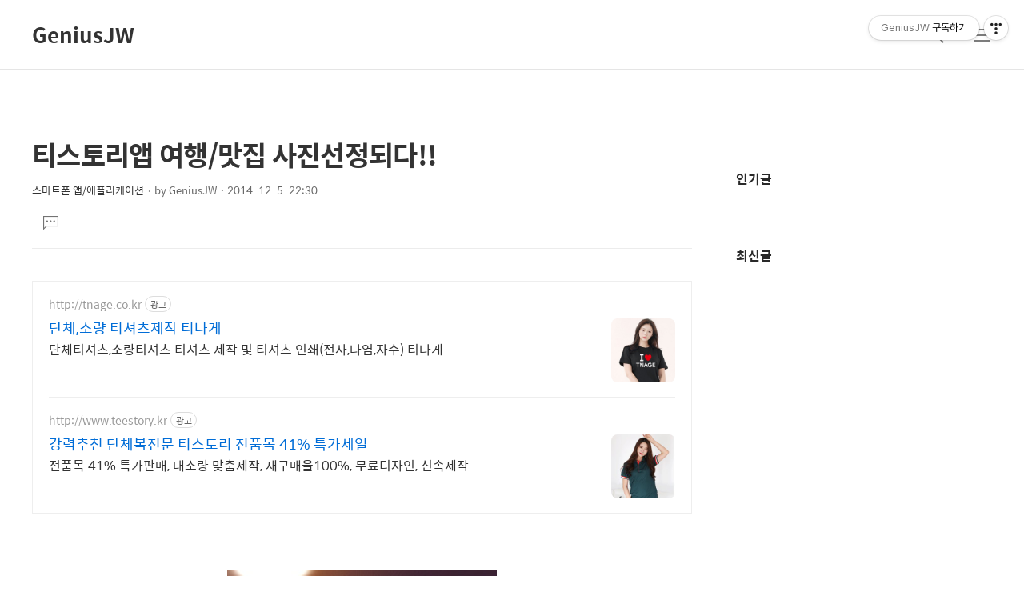

--- FILE ---
content_type: text/html;charset=UTF-8
request_url: https://geniusjw.com/713?category=148231
body_size: 79528
content:
<!DOCTYPE html>
<html lang="ko">
                                                                                <head>
                <script type="text/javascript">if (!window.T) { window.T = {} }
window.T.config = {"TOP_SSL_URL":"https://www.tistory.com","PREVIEW":false,"ROLE":"guest","PREV_PAGE":"","NEXT_PAGE":"","BLOG":{"id":457261,"name":"geniusjw","title":"GeniusJW","isDormancy":false,"nickName":"GeniusJW","status":"open","profileStatus":"normal"},"NEED_COMMENT_LOGIN":false,"COMMENT_LOGIN_CONFIRM_MESSAGE":"","LOGIN_URL":"https://www.tistory.com/auth/login/?redirectUrl=https://geniusjw.com/713","DEFAULT_URL":"https://geniusjw.com","USER":{"name":null,"homepage":null,"id":0,"profileImage":null},"SUBSCRIPTION":{"status":"none","isConnected":false,"isPending":false,"isWait":false,"isProcessing":false,"isNone":true},"IS_LOGIN":false,"HAS_BLOG":false,"IS_SUPPORT":false,"IS_SCRAPABLE":false,"TOP_URL":"http://www.tistory.com","JOIN_URL":"https://www.tistory.com/member/join","PHASE":"prod","ROLE_GROUP":"visitor"};
window.T.entryInfo = {"entryId":713,"isAuthor":false,"categoryId":1051621,"categoryLabel":"스마트폰 앱/애플리케이션"};
window.appInfo = {"domain":"tistory.com","topUrl":"https://www.tistory.com","loginUrl":"https://www.tistory.com/auth/login","logoutUrl":"https://www.tistory.com/auth/logout"};
window.initData = {};

window.TistoryBlog = {
    basePath: "",
    url: "https://geniusjw.com",
    tistoryUrl: "https://geniusjw.tistory.com",
    manageUrl: "https://geniusjw.tistory.com/manage",
    token: "Ewps28ThWaLw7Eftmz3WTsiA5AbRW8cA6jOvVobPK4D3VwSh6RBboQcU8kIE9BBa"
};
var servicePath = "";
var blogURL = "";</script>

                
                
                
                        <!-- BusinessLicenseInfo - START -->
        
            <link href="https://tistory1.daumcdn.net/tistory_admin/userblog/userblog-7e0ff364db2dca01461081915f9748e9916c532a/static/plugin/BusinessLicenseInfo/style.css" rel="stylesheet" type="text/css"/>

            <script>function switchFold(entryId) {
    var businessLayer = document.getElementById("businessInfoLayer_" + entryId);

    if (businessLayer) {
        if (businessLayer.className.indexOf("unfold_license") > 0) {
            businessLayer.className = "business_license_layer";
        } else {
            businessLayer.className = "business_license_layer unfold_license";
        }
    }
}
</script>

        
        <!-- BusinessLicenseInfo - END -->
        <!-- DaumShow - START -->
        <style type="text/css">#daumSearchBox {
    height: 21px;
    background-image: url(//i1.daumcdn.net/imgsrc.search/search_all/show/tistory/plugin/bg_search2_2.gif);
    margin: 5px auto;
    padding: 0;
}

#daumSearchBox input {
    background: none;
    margin: 0;
    padding: 0;
    border: 0;
}

#daumSearchBox #daumLogo {
    width: 34px;
    height: 21px;
    float: left;
    margin-right: 5px;
    background-image: url(//i1.daumcdn.net/img-media/tistory/img/bg_search1_2_2010ci.gif);
}

#daumSearchBox #show_q {
    background-color: transparent;
    border: none;
    font: 12px Gulim, Sans-serif;
    color: #555;
    margin-top: 4px;
    margin-right: 15px;
    float: left;
}

#daumSearchBox #show_btn {
    background-image: url(//i1.daumcdn.net/imgsrc.search/search_all/show/tistory/plugin/bt_search_2.gif);
    width: 37px;
    height: 21px;
    float: left;
    margin: 0;
    cursor: pointer;
    text-indent: -1000em;
}
</style>

        <!-- DaumShow - END -->

        <!-- GoogleAnalytics - START -->
        <script src="https://www.googletagmanager.com/gtag/js?id=UA-22454416-2" async="async"></script>
<script>window.dataLayer = window.dataLayer || [];
function gtag(){dataLayer.push(arguments);}
gtag('js', new Date());
gtag('config','UA-22454416-2', {
    cookie_domain: 'geniusjw.tistory.com',
    cookie_flags: 'max-age=0;domain=.tistory.com',
    cookie_expires: 7 * 24 * 60 * 60 // 7 days, in seconds
});</script>

        <!-- GoogleAnalytics - END -->

        <!-- MetaTag - START -->
        <meta name="google-site-verification" content="MCm8loXYUvG2YbYU1ilwt20dYiPzFRRlSP3H8rX2_xk"/>
<meta name="naver-site-verification" content="c3f2d7d1d8df39db1f3495e35808f9a9795782c0"/>
<meta name="robots" content="index, follow"/>
        <!-- MetaTag - END -->

<!-- PreventCopyContents - START -->
<meta content="no" http-equiv="imagetoolbar"/>

<!-- PreventCopyContents - END -->

<!-- System - START -->
<script src="//pagead2.googlesyndication.com/pagead/js/adsbygoogle.js" async="async" data-ad-host="ca-host-pub-9691043933427338" data-ad-client="ca-pub-4963492989050412"></script>
<!-- System - END -->

        <!-- GoogleSearchConsole - START -->
        
<!-- BEGIN GOOGLE_SITE_VERIFICATION -->
<meta name="google-site-verification" content="MCm8loXYUvG2YbYU1ilwt20dYiPzFRRlSP3H8rX2_xk"/>
<!-- END GOOGLE_SITE_VERIFICATION -->

        <!-- GoogleSearchConsole - END -->

        <!-- TistoryProfileLayer - START -->
        <link href="https://tistory1.daumcdn.net/tistory_admin/userblog/userblog-7e0ff364db2dca01461081915f9748e9916c532a/static/plugin/TistoryProfileLayer/style.css" rel="stylesheet" type="text/css"/>
<script type="text/javascript" src="https://tistory1.daumcdn.net/tistory_admin/userblog/userblog-7e0ff364db2dca01461081915f9748e9916c532a/static/plugin/TistoryProfileLayer/script.js"></script>

        <!-- TistoryProfileLayer - END -->

                
                <meta http-equiv="X-UA-Compatible" content="IE=Edge">
<meta name="format-detection" content="telephone=no">
<script src="//t1.daumcdn.net/tistory_admin/lib/jquery/jquery-3.5.1.min.js" integrity="sha256-9/aliU8dGd2tb6OSsuzixeV4y/faTqgFtohetphbbj0=" crossorigin="anonymous"></script>
<script type="text/javascript" src="//t1.daumcdn.net/tiara/js/v1/tiara-1.2.0.min.js"></script><meta name="referrer" content="always"/>
<meta name="google-adsense-platform-account" content="ca-host-pub-9691043933427338"/>
<meta name="google-adsense-platform-domain" content="tistory.com"/>
<meta name="google-adsense-account" content="ca-pub-4963492989050412"/>
<meta name="dable:item_id" content="713"/>
<meta name="article:published_time" content="2014-12-05T22:30:42+09:00"/>
<meta name="description" content="오늘은 포스팅 할 게 산더미 같이 쌓여있네요..ㅎ 다름이 아니라 오늘, 티스토리앱의 여행/맛집 카테고리에 오늘의 메인이미지로 선정되었더라구요..저번에 갔던 초밥집에 대한 포스팅이었는데, 티스토리 앱 메인에서 어디서 많이 본 사진이 걸려있었습니다. 요즘 티스토리앱이 생기고 무의식적으로 휴대폰 볼 때마다 한번씩 둘러보곤 하는데요, 메인에 제가 최근에 올렸던 강남구청역 참치횟집 사진이 똭!! 있는 겁니다.반갑기도 하고, 재미있기도 해서 오늘 캡쳐도 하고 포스팅으로 남겨봅니다~ 지난포스팅 2014/12/04 - [사진/맛집/일상/음식/맛집] - [강남구/논현동] 강남구청 '가온'에서 부드러운 참치회를 먹다! 아무래도 사진이 메인에 걸리니, 나름 블로그 하면서 메인사진의 중요성을 다시금 깨닫게 되었던 계기가 되었.."/>
<meta property="og:type" content="article"/>
<meta property="og:url" content="https://geniusjw.com/713"/>
<meta property="og.article.author" content="GeniusJW"/>
<meta property="og:site_name" content="GeniusJW"/>
<meta property="og:title" content="티스토리앱 여행/맛집 사진선정되다!!"/>
<meta name="by" content="GeniusJW"/>
<meta property="og:description" content="오늘은 포스팅 할 게 산더미 같이 쌓여있네요..ㅎ 다름이 아니라 오늘, 티스토리앱의 여행/맛집 카테고리에 오늘의 메인이미지로 선정되었더라구요..저번에 갔던 초밥집에 대한 포스팅이었는데, 티스토리 앱 메인에서 어디서 많이 본 사진이 걸려있었습니다. 요즘 티스토리앱이 생기고 무의식적으로 휴대폰 볼 때마다 한번씩 둘러보곤 하는데요, 메인에 제가 최근에 올렸던 강남구청역 참치횟집 사진이 똭!! 있는 겁니다.반갑기도 하고, 재미있기도 해서 오늘 캡쳐도 하고 포스팅으로 남겨봅니다~ 지난포스팅 2014/12/04 - [사진/맛집/일상/음식/맛집] - [강남구/논현동] 강남구청 '가온'에서 부드러운 참치회를 먹다! 아무래도 사진이 메인에 걸리니, 나름 블로그 하면서 메인사진의 중요성을 다시금 깨닫게 되었던 계기가 되었.."/>
<meta property="og:image" content="https://img1.daumcdn.net/thumb/R800x0/?scode=mtistory2&fname=https%3A%2F%2Ft1.daumcdn.net%2Fcfile%2Ftistory%2F26631A475481B08027"/>
<meta property="article:section" content="'IT 인터넷'"/>
<meta name="twitter:card" content="summary_large_image"/>
<meta name="twitter:site" content="@TISTORY"/>
<meta name="twitter:title" content="티스토리앱 여행/맛집 사진선정되다!!"/>
<meta name="twitter:description" content="오늘은 포스팅 할 게 산더미 같이 쌓여있네요..ㅎ 다름이 아니라 오늘, 티스토리앱의 여행/맛집 카테고리에 오늘의 메인이미지로 선정되었더라구요..저번에 갔던 초밥집에 대한 포스팅이었는데, 티스토리 앱 메인에서 어디서 많이 본 사진이 걸려있었습니다. 요즘 티스토리앱이 생기고 무의식적으로 휴대폰 볼 때마다 한번씩 둘러보곤 하는데요, 메인에 제가 최근에 올렸던 강남구청역 참치횟집 사진이 똭!! 있는 겁니다.반갑기도 하고, 재미있기도 해서 오늘 캡쳐도 하고 포스팅으로 남겨봅니다~ 지난포스팅 2014/12/04 - [사진/맛집/일상/음식/맛집] - [강남구/논현동] 강남구청 '가온'에서 부드러운 참치회를 먹다! 아무래도 사진이 메인에 걸리니, 나름 블로그 하면서 메인사진의 중요성을 다시금 깨닫게 되었던 계기가 되었.."/>
<meta property="twitter:image" content="https://img1.daumcdn.net/thumb/R800x0/?scode=mtistory2&fname=https%3A%2F%2Ft1.daumcdn.net%2Fcfile%2Ftistory%2F26631A475481B08027"/>
<meta content="https://geniusjw.com/713" property="dg:plink" content="https://geniusjw.com/713"/>
<meta name="plink"/>
<meta name="title" content="티스토리앱 여행/맛집 사진선정되다!!"/>
<meta name="article:media_name" content="GeniusJW"/>
<meta property="article:mobile_url" content="https://geniusjw.com/m/713"/>
<meta property="article:pc_url" content="https://geniusjw.com/713"/>
<meta property="article:mobile_view_url" content="https://geniusjw.tistory.com/m/713"/>
<meta property="article:pc_view_url" content="https://geniusjw.tistory.com/713"/>
<meta property="article:talk_channel_view_url" content="https://geniusjw.com/m/713"/>
<meta property="article:pc_service_home" content="https://www.tistory.com"/>
<meta property="article:mobile_service_home" content="https://www.tistory.com/m"/>
<meta property="article:txid" content="457261_713"/>
<meta property="article:published_time" content="2014-12-05T22:30:42+09:00"/>
<meta property="og:regDate" content="20141205103042"/>
<meta property="article:modified_time" content="2023-09-06T10:43:08+09:00"/>
<script type="module" src="https://tistory1.daumcdn.net/tistory_admin/userblog/userblog-7e0ff364db2dca01461081915f9748e9916c532a/static/pc/dist/index.js" defer=""></script>
<script type="text/javascript" src="https://tistory1.daumcdn.net/tistory_admin/userblog/userblog-7e0ff364db2dca01461081915f9748e9916c532a/static/pc/dist/index-legacy.js" defer="" nomodule="true"></script>
<script type="text/javascript" src="https://tistory1.daumcdn.net/tistory_admin/userblog/userblog-7e0ff364db2dca01461081915f9748e9916c532a/static/pc/dist/polyfills-legacy.js" defer="" nomodule="true"></script>
<link rel="stylesheet" type="text/css" href="https://t1.daumcdn.net/tistory_admin/www/style/font.css"/>
<link rel="stylesheet" type="text/css" href="https://tistory1.daumcdn.net/tistory_admin/userblog/userblog-7e0ff364db2dca01461081915f9748e9916c532a/static/style/content.css"/>
<link rel="stylesheet" type="text/css" href="https://tistory1.daumcdn.net/tistory_admin/userblog/userblog-7e0ff364db2dca01461081915f9748e9916c532a/static/pc/dist/index.css"/>
<link rel="stylesheet" type="text/css" href="https://tistory1.daumcdn.net/tistory_admin/userblog/userblog-7e0ff364db2dca01461081915f9748e9916c532a/static/style/uselessPMargin.css"/>
<script type="text/javascript">(function() {
    var tjQuery = jQuery.noConflict(true);
    window.tjQuery = tjQuery;
    window.orgjQuery = window.jQuery; window.jQuery = tjQuery;
    window.jQuery = window.orgjQuery; delete window.orgjQuery;
})()</script>
<script type="text/javascript" src="https://tistory1.daumcdn.net/tistory_admin/userblog/userblog-7e0ff364db2dca01461081915f9748e9916c532a/static/script/base.js"></script>
<script type="text/javascript" src="//developers.kakao.com/sdk/js/kakao.min.js"></script>

                
	<meta name="naver-site-verification" content="c3f2d7d1d8df39db1f3495e35808f9a9795782c0" />
    <title>티스토리앱 여행/맛집 사진선정되다!!</title>
    <meta name="title" content="티스토리앱 여행/맛집 사진선정되다!!" />
    <meta charset="utf-8" />
    <meta name="viewport" content="width=device-width, height=device-height, initial-scale=1, minimum-scale=1.0, maximum-scale=1.0" />
    <meta http-equiv="X-UA-Compatible" content="IE=edge, chrome=1" />

    <link rel="alternate" type="application/rss+xml" title="GeniusJW" href="https://geniusjw.tistory.com/rss" />
    <link rel="shortcut icon" href="https://geniusjw.com/favicon.ico" />

    <link rel="stylesheet" href="https://tistory1.daumcdn.net/tistory/457261/skin/images/webfonticon.css?_version_=1681354332" />
    <link rel="stylesheet" href="https://tistory1.daumcdn.net/tistory/457261/skin/images/slick.css?_version_=1681354332" />
    <link rel="stylesheet" href="https://tistory1.daumcdn.net/tistory/457261/skin/style.css?_version_=1681354332" />

    <script src="https://cdnjs.cloudflare.com/ajax/libs/jquery/1.12.4/jquery.js"></script>
    <script src="https://tistory1.daumcdn.net/tistory/457261/skin/images/slick.js?_version_=1681354332"></script>
    <script src="https://tistory1.daumcdn.net/tistory/457261/skin/images/iscroll.js?_version_=1681354332"></script>
    <script src="https://tistory1.daumcdn.net/tistory/457261/skin/images/front.js?_version_=1681354332"></script>
    <script src="https://tistory1.daumcdn.net/tistory/457261/skin/images/common.js?_version_=1681354332"></script>

                
                
                <style type="text/css">.another_category {
    border: 1px solid #E5E5E5;
    padding: 10px 10px 5px;
    margin: 10px 0;
    clear: both;
}

.another_category h4 {
    font-size: 12px !important;
    margin: 0 !important;
    border-bottom: 1px solid #E5E5E5 !important;
    padding: 2px 0 6px !important;
}

.another_category h4 a {
    font-weight: bold !important;
}

.another_category table {
    table-layout: fixed;
    border-collapse: collapse;
    width: 100% !important;
    margin-top: 10px !important;
}

* html .another_category table {
    width: auto !important;
}

*:first-child + html .another_category table {
    width: auto !important;
}

.another_category th, .another_category td {
    padding: 0 0 4px !important;
}

.another_category th {
    text-align: left;
    font-size: 12px !important;
    font-weight: normal;
    word-break: break-all;
    overflow: hidden;
    line-height: 1.5;
}

.another_category td {
    text-align: right;
    width: 80px;
    font-size: 11px;
}

.another_category th a {
    font-weight: normal;
    text-decoration: none;
    border: none !important;
}

.another_category th a.current {
    font-weight: bold;
    text-decoration: none !important;
    border-bottom: 1px solid !important;
}

.another_category th span {
    font-weight: normal;
    text-decoration: none;
    font: 10px Tahoma, Sans-serif;
    border: none !important;
}

.another_category_color_gray, .another_category_color_gray h4 {
    border-color: #E5E5E5 !important;
}

.another_category_color_gray * {
    color: #909090 !important;
}

.another_category_color_gray th a.current {
    border-color: #909090 !important;
}

.another_category_color_gray h4, .another_category_color_gray h4 a {
    color: #737373 !important;
}

.another_category_color_red, .another_category_color_red h4 {
    border-color: #F6D4D3 !important;
}

.another_category_color_red * {
    color: #E86869 !important;
}

.another_category_color_red th a.current {
    border-color: #E86869 !important;
}

.another_category_color_red h4, .another_category_color_red h4 a {
    color: #ED0908 !important;
}

.another_category_color_green, .another_category_color_green h4 {
    border-color: #CCE7C8 !important;
}

.another_category_color_green * {
    color: #64C05B !important;
}

.another_category_color_green th a.current {
    border-color: #64C05B !important;
}

.another_category_color_green h4, .another_category_color_green h4 a {
    color: #3EA731 !important;
}

.another_category_color_blue, .another_category_color_blue h4 {
    border-color: #C8DAF2 !important;
}

.another_category_color_blue * {
    color: #477FD6 !important;
}

.another_category_color_blue th a.current {
    border-color: #477FD6 !important;
}

.another_category_color_blue h4, .another_category_color_blue h4 a {
    color: #1960CA !important;
}

.another_category_color_violet, .another_category_color_violet h4 {
    border-color: #E1CEEC !important;
}

.another_category_color_violet * {
    color: #9D64C5 !important;
}

.another_category_color_violet th a.current {
    border-color: #9D64C5 !important;
}

.another_category_color_violet h4, .another_category_color_violet h4 a {
    color: #7E2CB5 !important;
}
</style>

                
                <link rel="stylesheet" type="text/css" href="https://tistory1.daumcdn.net/tistory_admin/userblog/userblog-7e0ff364db2dca01461081915f9748e9916c532a/static/style/revenue.css"/>
<link rel="canonical" href="https://geniusjw.com/713"/>

<!-- BEGIN STRUCTURED_DATA -->
<script type="application/ld+json">
    {"@context":"http://schema.org","@type":"BlogPosting","mainEntityOfPage":{"@id":"https://geniusjw.com/713","name":null},"url":"https://geniusjw.com/713","headline":"티스토리앱 여행/맛집 사진선정되다!!","description":"오늘은 포스팅 할 게 산더미 같이 쌓여있네요..ㅎ 다름이 아니라 오늘, 티스토리앱의 여행/맛집 카테고리에 오늘의 메인이미지로 선정되었더라구요..저번에 갔던 초밥집에 대한 포스팅이었는데, 티스토리 앱 메인에서 어디서 많이 본 사진이 걸려있었습니다. 요즘 티스토리앱이 생기고 무의식적으로 휴대폰 볼 때마다 한번씩 둘러보곤 하는데요, 메인에 제가 최근에 올렸던 강남구청역 참치횟집 사진이 똭!! 있는 겁니다.반갑기도 하고, 재미있기도 해서 오늘 캡쳐도 하고 포스팅으로 남겨봅니다~ 지난포스팅 2014/12/04 - [사진/맛집/일상/음식/맛집] - [강남구/논현동] 강남구청 '가온'에서 부드러운 참치회를 먹다! 아무래도 사진이 메인에 걸리니, 나름 블로그 하면서 메인사진의 중요성을 다시금 깨닫게 되었던 계기가 되었..","author":{"@type":"Person","name":"GeniusJW","logo":null},"image":{"@type":"ImageObject","url":"https://img1.daumcdn.net/thumb/R800x0/?scode=mtistory2&fname=https%3A%2F%2Ft1.daumcdn.net%2Fcfile%2Ftistory%2F26631A475481B08027","width":"800px","height":"800px"},"datePublished":"2014-12-05T22:30:42+09:00","dateModified":"2023-09-06T10:43:08+09:00","publisher":{"@type":"Organization","name":"TISTORY","logo":{"@type":"ImageObject","url":"https://t1.daumcdn.net/tistory_admin/static/images/openGraph/opengraph.png","width":"800px","height":"800px"}}}
</script>
<!-- END STRUCTURED_DATA -->
<link rel="stylesheet" type="text/css" href="https://tistory1.daumcdn.net/tistory_admin/userblog/userblog-7e0ff364db2dca01461081915f9748e9916c532a/static/style/dialog.css"/>
<link rel="stylesheet" type="text/css" href="//t1.daumcdn.net/tistory_admin/www/style/top/font.css"/>
<link rel="stylesheet" type="text/css" href="https://tistory1.daumcdn.net/tistory_admin/userblog/userblog-7e0ff364db2dca01461081915f9748e9916c532a/static/style/postBtn.css"/>
<link rel="stylesheet" type="text/css" href="https://tistory1.daumcdn.net/tistory_admin/userblog/userblog-7e0ff364db2dca01461081915f9748e9916c532a/static/style/tistory.css"/>
<script type="text/javascript" src="https://tistory1.daumcdn.net/tistory_admin/userblog/userblog-7e0ff364db2dca01461081915f9748e9916c532a/static/script/common.js"></script>

                
                </head>

                                                <body id="tt-body-page" class="theme_black">
                
                
                

    <!-- theme -->
    
        <div id="container">
            <div id="header" class="header">
                <div class="inner_header">
                    <div class="box_header">
                        <h1 class="logo">
                            <a href="https://geniusjw.com/" title="GeniusJW" class="link_logo">
                                
                                
                                    GeniusJW
                                
                            </a>
                        </h1>
                        <div class="btn_box">
                            <!-- GNB -->
                            <button type="button" class="btn_util btn_search" title="검색"><span class="blind">검색</span></button>
                            <button type="button" class="btn_util btn_menu" title="메뉴"><span class="blind">메뉴</span></button>
                        </div>
                    </div>
                    <!-- fixed menu only detail -->
                    <div class="box_header box_fix_header">
                        <h2 class="blind">고정 헤더 영역</h2>
                        <div class="area_menu">
                            <a href="#" title="페이지 뒤로가기" class="btn_util link_back">
                                <span class="box_svg">
                                    <svg xmlns="http://www.w3.org/2000/svg" width="15" height="26" viewBox="0 0 15 26"
                                        class="img_svg">
                                        <defs>
                                            <path id="mainSlideArrowLeft" d="M12 20L25 7l1.4 1.4L14.8 20l11.6 11.6L25 33z"></path>
                                        </defs>
                                        <g fill="none" fill-rule="evenodd" transform="translate(-13 -5)">
                                            <path d="M0 0h40v40H0z"></path>
                                            <mask id="mainSlideArrowLeftMask" fill="#fff">
                                                <use xmlns:xlink="http://www.w3.org/1999/xlink" xlink:href="#mainSlideArrowLeft"></use>
                                            </mask>
                                            <g fill="#fff" fill-opacity="1" mask="url(#mainSlideArrowLeftMask)" class="svg_bg">
                                                <path d="M0 0h40v40H0z"></path>
                                            </g>
                                        </g>
                                    </svg>
                                </span>
                            </a>
                            <div class="box_fix_tit">
                                <span class="blind">글 제목</span>
                                <p class="txt_fix_tit"></p>
                            </div>
                            <button type="button" class="btn_util btn_menu" title="메뉴"><span class="blind">메뉴</span></button>
                        </div>
                        <div class="area_util">
                            <div class="inner_area_util">
                                <button type="button" class="util_like">
                                    <span class="blind">좋아요</span>
                                    <i class="icon_font icon-favorite-o"></i>
                                    <span class="txt_count">-</span>
                                </button>
                                <div class="box_util">
                                    <button type="button" class="util_comment">
                                        <span class="blind">댓글달기</span>
                                        <i class="icon_font icon-chat-o"></i>
                                        <span class="txt_count">-</span>
                                    </button>
                         <button type="button" class="util_share">
                                        <span class="blind">공유하기</span>
                                        <i class="icon_font icon-share-alt-o"></i>
                           </button>
                                </div>
                            </div>
                        </div>
                    </div>
                </div>
            </div> <!-- header close -->
            <div class="ly_area nav" style="display:none">
                <div class="inner_ly_area">
                    <div class="ly_header">
                        <h2 class="blind">메뉴 레이어</h2>
                        <div class="ly_logo">
                            <a href="https://geniusjw.com/" title="GeniusJW" class="link_logo">
                                
                                
                                    GeniusJW
                                
                            </a>
                        </div>
                        <button type="button" title="레이어 닫기" class="btn_menu_close btn_ly_close">

                        </button>
                    </div> <!-- ly_header -->
                    <h3 class="blind">메뉴 리스트</h3>

                    <div class="tistory_support_menus">
                        <ul>
  <li class="t_menu_home first"><a href="/" target="">홈</a></li>
  <li class="t_menu_link_1"><a href="https://linktr.ee/GeniusJW" target="_black">소셜</a></li>
  <li class="t_menu_guestbook last"><a href="/guestbook" target="">방명록</a></li>
</ul>
                        <ul class="tt_category"><li class=""><a href="/category" class="link_tit"> GeniusJW <span class="c_cnt">(3434)</span> <img alt="N" src="https://tistory1.daumcdn.net/tistory_admin/blogs/image/category/new_ico_5.gif" style="vertical-align:middle;padding-left:2px;"/></a>
  <ul class="category_list"><li class=""><a href="/category/%EB%A7%9B%EC%A7%91%E3%83%BB%EC%97%AC%ED%96%89%E3%83%BB%EC%88%99%EB%B0%95" class="link_item"> 맛집・여행・숙박 <span class="c_cnt">(2718)</span> <img alt="N" src="https://tistory1.daumcdn.net/tistory_admin/blogs/image/category/new_ico_5.gif" style="vertical-align:middle;padding-left:2px;"/></a>
  <ul class="sub_category_list"><li class=""><a href="/category/%EB%A7%9B%EC%A7%91%E3%83%BB%EC%97%AC%ED%96%89%E3%83%BB%EC%88%99%EB%B0%95/%EB%A7%9B%EC%A7%91" class="link_sub_item"> 맛집 <span class="c_cnt">(2271)</span> <img alt="N" src="https://tistory1.daumcdn.net/tistory_admin/blogs/image/category/new_ico_5.gif" style="vertical-align:middle;padding-left:2px;"/></a></li>
<li class=""><a href="/category/%EB%A7%9B%EC%A7%91%E3%83%BB%EC%97%AC%ED%96%89%E3%83%BB%EC%88%99%EB%B0%95/%EC%B9%B4%ED%8E%98%E3%83%BB%EB%94%94%EC%A0%80%ED%8A%B8" class="link_sub_item"> 카페・디저트 <span class="c_cnt">(169)</span> </a></li>
<li class=""><a href="/category/%EB%A7%9B%EC%A7%91%E3%83%BB%EC%97%AC%ED%96%89%E3%83%BB%EC%88%99%EB%B0%95/%ED%92%8D%EA%B2%BD%E3%83%BB%EC%9D%BC%EC%83%81%E3%83%BB%EC%97%AC%ED%96%89" class="link_sub_item"> 풍경・일상・여행 <span class="c_cnt">(156)</span> </a></li>
<li class=""><a href="/category/%EB%A7%9B%EC%A7%91%E3%83%BB%EC%97%AC%ED%96%89%E3%83%BB%EC%88%99%EB%B0%95/%EC%9E%A5%EC%86%8C%E3%83%BB%EA%B3%B5%EA%B0%84" class="link_sub_item"> 장소・공간 <span class="c_cnt">(73)</span> <img alt="N" src="https://tistory1.daumcdn.net/tistory_admin/blogs/image/category/new_ico_5.gif" style="vertical-align:middle;padding-left:2px;"/></a></li>
<li class=""><a href="/category/%EB%A7%9B%EC%A7%91%E3%83%BB%EC%97%AC%ED%96%89%E3%83%BB%EC%88%99%EB%B0%95/%EC%88%99%EB%B0%95" class="link_sub_item"> 숙박 <span class="c_cnt">(49)</span> <img alt="N" src="https://tistory1.daumcdn.net/tistory_admin/blogs/image/category/new_ico_5.gif" style="vertical-align:middle;padding-left:2px;"/></a></li>
</ul>
</li>
<li class=""><a href="/category/%EC%A0%9C%ED%92%88%EB%A6%AC%EB%B7%B0" class="link_item"> 제품리뷰 <span class="c_cnt">(185)</span> </a>
  <ul class="sub_category_list"><li class=""><a href="/category/%EC%A0%9C%ED%92%88%EB%A6%AC%EB%B7%B0/IT%E3%83%BBGadget%E3%83%BBStuff" class="link_sub_item"> IT・Gadget・Stuff <span class="c_cnt">(118)</span> </a></li>
<li class=""><a href="/category/%EC%A0%9C%ED%92%88%EB%A6%AC%EB%B7%B0/%EC%8B%9D%ED%92%88%EB%A6%AC%EB%B7%B0" class="link_sub_item"> 식품리뷰 <span class="c_cnt">(45)</span> </a></li>
<li class=""><a href="/category/%EC%A0%9C%ED%92%88%EB%A6%AC%EB%B7%B0/%EC%9E%90%EB%8F%99%EC%B0%A8%E3%83%BB%EA%B4%80%EB%A6%AC%E3%83%BB%EC%9A%A9%ED%92%88" class="link_sub_item"> 자동차・관리・용품 <span class="c_cnt">(11)</span> </a></li>
<li class=""><a href="/category/%EC%A0%9C%ED%92%88%EB%A6%AC%EB%B7%B0/%EC%B1%85%E3%83%BB%EB%8F%84%EC%84%9C" class="link_sub_item"> 책・도서 <span class="c_cnt">(11)</span> </a></li>
</ul>
</li>
<li class=""><a href="/category/%EA%B8%80%E3%83%BB%EC%A0%95%EB%B3%B4" class="link_item"> 글・정보 <span class="c_cnt">(115)</span> </a>
  <ul class="sub_category_list"><li class=""><a href="/category/%EA%B8%80%E3%83%BB%EC%A0%95%EB%B3%B4/%EC%A0%95%EB%B3%B4" class="link_sub_item"> 정보 <span class="c_cnt">(56)</span> </a></li>
<li class=""><a href="/category/%EA%B8%80%E3%83%BB%EC%A0%95%EB%B3%B4/GeniusJW%20%EC%9D%98%20%EC%9D%BC%EA%B8%B0" class="link_sub_item"> GeniusJW 의 일기 <span class="c_cnt">(11)</span> </a></li>
<li class=""><a href="/category/%EA%B8%80%E3%83%BB%EC%A0%95%EB%B3%B4/%EC%9C%A0%EC%9A%A9%ED%95%9C%20%EC%82%AC%EC%9D%B4%ED%8A%B8" class="link_sub_item"> 유용한 사이트 <span class="c_cnt">(37)</span> </a></li>
<li class=""><a href="/category/%EA%B8%80%E3%83%BB%EC%A0%95%EB%B3%B4/%EC%9D%8C%EC%95%85%E3%83%BB%EB%85%B8%EB%9E%98" class="link_sub_item"> 음악・노래 <span class="c_cnt">(5)</span> </a></li>
<li class=""><a href="/category/%EA%B8%80%E3%83%BB%EC%A0%95%EB%B3%B4/%EC%98%81%ED%99%94%E3%83%BB%EB%93%9C%EB%9D%BC%EB%A7%88%E3%83%BB%EA%B3%B5%EC%97%B0" class="link_sub_item"> 영화・드라마・공연 <span class="c_cnt">(6)</span> </a></li>
</ul>
</li>
<li class=""><a href="/category/%EC%8A%A4%EB%A7%88%ED%8A%B8%ED%8F%B0%20%EC%95%B1" class="link_item"> 스마트폰 앱 <span class="c_cnt">(365)</span> </a>
  <ul class="sub_category_list"><li class=""><a href="/category/%EC%8A%A4%EB%A7%88%ED%8A%B8%ED%8F%B0%20%EC%95%B1/%EC%95%A0%ED%94%8C%EB%A6%AC%EC%BC%80%EC%9D%B4%EC%85%98" class="link_sub_item"> 애플리케이션 <span class="c_cnt">(365)</span> </a></li>
</ul>
</li>
<li class=""><a href="/category/%EC%98%81%EC%83%81" class="link_item"> 영상 <span class="c_cnt">(6)</span> </a>
  <ul class="sub_category_list"><li class=""><a href="/category/%EC%98%81%EC%83%81/%EB%8F%99%EC%98%81%EC%83%81" class="link_sub_item"> 동영상 <span class="c_cnt">(6)</span> </a></li>
</ul>
</li>
<li class=""><a href="/category/%ED%8C%8C%EC%9D%BC%E3%83%BB%EC%9E%90%EB%A3%8C%EC%8B%A4" class="link_item"> 파일・자료실 <span class="c_cnt">(13)</span> </a>
  <ul class="sub_category_list"><li class=""><a href="/category/%ED%8C%8C%EC%9D%BC%E3%83%BB%EC%9E%90%EB%A3%8C%EC%8B%A4/%EC%9E%90%EB%A3%8C%EC%8B%A4" class="link_sub_item"> 자료실 <span class="c_cnt">(13)</span> </a></li>
</ul>
</li>
<li class=""><a href="/category/%EA%B4%91%EA%B3%A0%E3%83%BB%ED%98%91%EC%B0%AC" class="link_item"> 광고・협찬 <span class="c_cnt">(32)</span> </a>
  <ul class="sub_category_list"><li class=""><a href="/category/%EA%B4%91%EA%B3%A0%E3%83%BB%ED%98%91%EC%B0%AC/%EC%A0%9C%ED%9C%B4%ED%8F%AC%EC%8A%A4%ED%8C%85" class="link_sub_item"> 제휴포스팅 <span class="c_cnt">(32)</span> </a></li>
</ul>
</li>
</ul>
</li>
</ul>

                    </div>

                    <div class="box_home">
                    </div>
                    <ul class="list_category">
                    </ul>
                </div>
            </div> <!-- nav -->
            <div class="ly_area search_area" style="display:none">
                <div class="inner_ly_area">
                    <div class="ly_header">
                        <h2 class="blind">검색 레이어</h2>
                        <div class="ly_logo">
                            <a href="https://geniusjw.com/" title="GeniusJW" class="link_logo">
                                
                                
                                    GeniusJW
                                
                            </a>
                        </div>
                        <button type="button" title="레이어 닫기" class="btn_menu_close btn_ly_close">
                            <span class="box_svg">
                                <svg xmlns="http://www.w3.org/2000/svg" width="28" height="28" viewBox="0 0 28 28"
                                    class="img_svg">
                                    <defs>
                                        <path id="searchCloseSvg" d="M33.4 8L32 6.6l-12 12-12-12L6.6 8l12 12-12 12L8 33.4l12-12 12 12 1.4-1.4-12-12z" />
                                    </defs>
                                </svg>
                            </span>
                        </button>
                    </div> <!-- ly_header -->
                    <h3 class="blind">검색 영역</h3>
                    <form action="" method="get">
                        <legend><span class="blind">컨텐츠 검색</span></legend>
                        <div class="box_form">
                            
                                <input type="text" name="search" title="검색어 입력" placeholder="검색어 입력.."
                                    value="" class="inp_search" onkeypress="if (event.keyCode == 13) { try {
    window.location.href = '/search' + '/' + looseURIEncode(document.getElementsByName('search')[0].value);
    document.getElementsByName('search')[0].value = '';
    return false;
} catch (e) {} }">
                            
                            <button type="button" title="검색어 삭제" class="btn_search_del">
                                <svg xmlns="http://www.w3.org/2000/svg" width="36" height="36" viewBox="0 0 36 36"
                                    class="img_svg">
                                    <defs>
                                        <path id="textDelBtnSvg" d="M20 2C10.059 2 2 10.059 2 20s8.059 18 18 18 18-8.059 18-18S29.941 2 20 2zm8 24.6L26.6 28 20 21.4 13.4 28 12 26.6l6.6-6.6-6.6-6.6 1.4-1.4 6.6 6.6 6.6-6.6 1.4 1.4-6.6 6.6 6.6 6.6z" />
                                    </defs>
                                    <g fill="none" fill-rule="evenodd" transform="translate(-2 -2)">
                                        <path d="M0 0h40v40H0z" />
                                        <mask id="textDelBtnSvgMask" fill="#fff">
                                            <use xlink:href="#textDelBtnSvg" />
                                        </mask>
                                        <g fill="#000" fill-opacity="1" mask="url(#textDelBtnSvgMask)" class="svg_bg">
                                            <path d="M0 0h40v40H0z" />
                                        </g>
                                    </g>
                                </svg>
                            </button>
                        </div>
                    </form>
                </div>
            </div> <!-- search_area -->



            <div class="wrap_content">
                
            </div>

            

            <!-- sub page -->
            <div class="wrap_content wrap_detail_content">
                
    
    <!-- 메인 페이지에서 목록 표현 -->
    
    <!-- // 메인 페이지에서 목록 표현 -->

    <!-- 치환자 <s_article_rep> 적용 -->
    
        <div id="content_permallink_article" class="content sub_content sub_detail">
            <div class="inner_content">
                <div class="section_area detail_area">

                    <h2 class="blind">상세 컨텐츠</h2>
                    <!-- 글제목 -->
                    <div class="box_article_tit">
                        <h3 class="blind">본문 제목</h3>
                        <p class="txt_sub_tit">티스토리앱 여행/맛집 사진선정되다!!</p>
                        <div class="sub_tit_info">
                            <span class="category"> <span class="txt_style"><a href="/category/%EC%8A%A4%EB%A7%88%ED%8A%B8%ED%8F%B0%20%EC%95%B1/%EC%95%A0%ED%94%8C%EB%A6%AC%EC%BC%80%EC%9D%B4%EC%85%98">스마트폰 앱/애플리케이션</a></span></span>

                            <p class="info_meta">
                                <span class="name">by <span class="txt_style">GeniusJW</span></span>
                                <span class="date">2014. 12. 5. 22:30</span>
                            </p>
                            
                        </div>
                    </div>
                    <!-- //글제목 -->
                    <!-- 본문 -->
                    <div class="box_article">
                        <h3 class="blind">본문</h3>
                        <div class="article_cont">
                            <!-- 본문 내용 (치환자 적용 영역) -->
                            <div class="article_util">
                                <button type="button" class="util_like">
                                    <span class="blind">좋아요</span>
                                    <i class="icon_font icon-favorite-o"></i>
                                    <!-- 좋아요 클릭 시 쿨래스 변경 빈하트 class="icon-favorite-o", 채움 하트 class="icon-favorite" -->
                                    <span class="txt_count">-</span>
                                </button>
                                <div class="box_util">
                                    <!-- 댓글 달기 버튼 링크 이슈 있음 by osh -->
                                    <button type="button" class="util_comment" href="">
                                        <span class="blind">댓글달기</span>
                                        <i class="icon_font icon-chat-o"></i>
                                        <span class="txt_count">0</span>
                                    </button>

                                </div>
                            </div>

                            <!-- inventory -->
<div data-tistory-react-app="NaverAd"></div>

                    <!-- System - START -->
        <div class="revenue_unit_wrap">
  <div class="revenue_unit_item adsense responsive">
    <div class="revenue_unit_info">반응형</div>
    <script src="//pagead2.googlesyndication.com/pagead/js/adsbygoogle.js" async="async"></script>
    <ins class="adsbygoogle" style="display: block;" data-ad-host="ca-host-pub-9691043933427338" data-ad-client="ca-pub-4963492989050412" data-ad-format="auto"></ins>
    <script>(adsbygoogle = window.adsbygoogle || []).push({});</script>
  </div>
</div>
        <!-- System - END -->

            <div class="tt_article_useless_p_margin contents_style"><p style="text-align: center; line-height: 1.8;"><span style="font-size: 11pt;"><span style="font-size: 11pt;"></span><br /></span></p><p style="text-align: center; clear: none; float: none; line-height: 1.8;"><span class="imageblock" style="display: inline-block; width: 337px;  height: auto; max-width: 100%;"><img src="https://t1.daumcdn.net/cfile/tistory/26631A475481B08027" style="" srcset="https://img1.daumcdn.net/thumb/R1280x0/?scode=mtistory2&fname=https%3A%2F%2Ft1.daumcdn.net%2Fcfile%2Ftistory%2F26631A475481B08027" width="337" height="269" filename="스크린샷 2014-12-05 오후 10.17.27.jpg" filemime="image/jpeg"/></span><span style="font-size: 11pt; line-height: 1.5;"></span><span style="font-size: 11pt; line-height: 1.5;"></span><span style="font-size: 11pt; line-height: 1.5;"></span></p><p style="line-height: 1.8;"><span style="font-size: 11pt;"><br /></span></p><p style="line-height: 1.8;"><span style="font-size: 11pt;">오늘은 포스팅 할 게 산더미 같이 쌓여있네요..ㅎ</span><br /></p><p style="line-height: 1.8;"><span style="font-size: 11pt;">다름이 아니라 오늘, 티스토리앱의 여행/맛집 카테고리에 오늘의 메인이미지로 선정되었더라구요..</span></p><p style="line-height: 1.8;"><span style="font-size: 11pt;">저번에 갔던 초밥집에 대한 포스팅이었는데, 티스토리 앱 메인에서 어디서 많이 본 사진이 걸려있었습니다.</span></p><p style="text-align: center; line-height: 1.8;"><span style="font-size: 11pt;"><span style="font-size: 11pt;"></span><span style="font-size: 11pt;"></span><br /></span></p><p style="text-align: center; clear: none; float: none; line-height: 1.8;"><span class="imageblock" style="display: inline-block; width: 580px;  height: auto; max-width: 100%;"><img src="https://t1.daumcdn.net/cfile/tistory/235F34505481B0BF26" style="" srcset="https://img1.daumcdn.net/thumb/R1280x0/?scode=mtistory2&fname=https%3A%2F%2Ft1.daumcdn.net%2Fcfile%2Ftistory%2F235F34505481B0BF26" width="580" height="832" filename="KakaoTalk_Photo_2014-12-05-22-13-54_90.jpg" filemime="image/jpeg"/></span></p><p style="text-align: center; line-height: 1.8;"><span style="font-size: 11pt;"><span style="font-size: 11pt;"></span><br /></span></p><p style="line-height: 1.8;"><span style="font-size: 15px; line-height: 22px;"><span style="font-size: 11pt;">요즘 티스토리앱이 생기고 무의식적으로 휴대폰 볼 때마다 한번씩 둘러보곤 하는데요, 메인에 제가 최근에 올렸던 강남구청역 참치횟집</span><span style="font-size: 11pt;">&nbsp;사진이 똭!! 있는 겁니다.</span></span></p><p style="line-height: 1.8;"><span style="font-size: 11pt; line-height: 22px;">반갑기도 하고, 재미있기도 해서 오늘 캡쳐도 하고 포스팅으로 남겨봅니다~</span></p><p style="line-height: 1.8;"><span style="font-size: 15px; line-height: 22px;"><br /></span></p><div class="txc-textbox" style="border: 1px solid rgb(203, 203, 203); padding: 10px; line-height: 1.8; background-color: rgb(255, 255, 255);"><p style="text-align: left;"><span style="font-size: 15px; line-height: 22px;"><span style="font-size: 11pt;"></span><span style="font-size: 11pt;"></span><span style="font-size: 11pt;"></span><span style="font-size: 11pt;"></span><span style="font-size: 11pt;"></span><span style="font-size: 11pt;"></span><span style="font-size: 11pt;">지난포스팅</span><span style="font-size: 11pt;"></span></span></p><p style="text-align: left;"><span style="font-size: 15px; line-height: 22px;"></span><br /></p><p style="text-align: left;"><a href="http://geniusjw.com/711" target="_blank"><span style="font-size: 11pt;">2014/12/04 - [사진/맛집/일상/음식/맛집] - [강남구/논현동] 강남구청 '가온'에서 부드러운 참치회를 먹다!</span><span style="font-size: 11pt;"></span><span style="font-size: 11pt;"></span><span style="font-size: 11pt;"></span><span style="font-size: 11pt;"></span><span style="font-size: 11pt;"></span></a></p></div><p style="line-height: 1.8;"><span style="font-size: 15px; line-height: 22px;"><br /></span></p><p><span style="font-size: 15px; line-height: 26.3999996185303px;">아무래도 사진이 메인에 걸리니, 나름 블로그 하면서 메인사진의 중요성을 다시금 깨닫게 되었던 계기가 되었습니다.</span></p><p style="text-align: center;"><span style="font-size: 15px; line-height: 26.3999996185303px;"><br /></span></p><p style="text-align: center; clear: none; float: none;"><span class="imageblock" style="display: inline-block; width: 580px;  height: auto; max-width: 100%;"><img src="https://t1.daumcdn.net/cfile/tistory/27060E485481B1CE1A" style="" srcset="https://img1.daumcdn.net/thumb/R1280x0/?scode=mtistory2&fname=https%3A%2F%2Ft1.daumcdn.net%2Fcfile%2Ftistory%2F27060E485481B1CE1A" width="580" height="433" filename="KakaoTalk_Photo_2014-12-05-22-13-52_93.jpg" filemime="image/jpeg"/></span></p><p style="text-align: center;"><span style="font-size: 15px; line-height: 26.3999996185303px;"><br /></span></p><p><span style="font-size: 15px; line-height: 26.3999996185303px;">티스토리앱의 여행/맛집 카테고리의 상단에 팍! 하고 박혀있는 사진이 이내, 뿌듯하고 자랑스럽기 까지 했습니다. 뭐라도 된냥..ㅎㅎ</span></p><p><span style="font-size: 15px; line-height: 26.3999996185303px;"><br /></span></p><p><span style="font-size: 15px; line-height: 26.3999996185303px;">티스토리앱 쓰면서 사진선정도 되고 바로바로 확인하니까 제가 오늘 하루 기분도 좋더라구요, 다음 포스팅에 올릴 사진에 더 신경쓰게 됩니다..^^</span></p><p style="text-align: center;"><span style="font-size: 15px; line-height: 26.3999996185303px;"><br /></span></p><p style="text-align: center; clear: none; float: none;"><span class="imageblock" style="display: inline-block; width: 580px;  height: auto; max-width: 100%;"><img src="https://t1.daumcdn.net/cfile/tistory/2435574D5481B27E2C" style="" srcset="https://img1.daumcdn.net/thumb/R1280x0/?scode=mtistory2&fname=https%3A%2F%2Ft1.daumcdn.net%2Fcfile%2Ftistory%2F2435574D5481B27E2C" width="580" height="355" filename="KakaoTalk_Photo_2014-12-05-22-13-56_62.jpg" filemime="image/jpeg"/></span></p><p style="text-align: center;"><span style="font-size: 15px; line-height: 26.3999996185303px;"><br /></span></p><p><span style="font-size: 15px; line-height: 26.3999996185303px;">티스토리에서 선정된 사진에 대해서 티스토리앱 카테고리 배경이미지로 소개되었다는 안내댓글도 달아주더라구요.. 알림이 안울려서 모르고 있다가 메인배경 되고나서 블로그 댓글 확인 해 보니, 티스토리에서 댓글을 달았더라구요..</span></p><p><span style="font-size: 15px; line-height: 26.3999996185303px;"><br /></span></p><p><span style="font-size: 15px; line-height: 26.3999996185303px;">앞으로도 좋은 사진 많이 찍어서 올리겠단 다짐을 하고, 오늘도 맛있는 사진 많이 건지러 이리저리 발품을 팔았습니다. 무튼, 오늘 재미난 경험을 한 것 같아서.. 사소한 일임에도 포스팅을 한 번 올려봅니다.</span><span style="font-size: 15px; line-height: 26.3999996185303px;"></span></p></div>
                    <!-- System - START -->
        <div class="revenue_unit_wrap">
  <div class="revenue_unit_item adsense responsive">
    <div class="revenue_unit_info">반응형</div>
    <script src="//pagead2.googlesyndication.com/pagead/js/adsbygoogle.js" async="async"></script>
    <ins class="adsbygoogle" style="display: block;" data-ad-host="ca-host-pub-9691043933427338" data-ad-client="ca-pub-4963492989050412" data-ad-format="auto"></ins>
    <script>(adsbygoogle = window.adsbygoogle || []).push({});</script>
  </div>
</div>
        <!-- System - END -->


                    <div class="container_postbtn #post_button_group">
  <div class="postbtn_like"><script>window.ReactionButtonType = 'reaction';
window.ReactionApiUrl = '//geniusjw.com/reaction';
window.ReactionReqBody = {
    entryId: 713
}</script>
<div class="wrap_btn" id="reaction-713" data-tistory-react-app="Reaction"></div><div class="wrap_btn wrap_btn_share"><button type="button" class="btn_post sns_btn btn_share" aria-expanded="false" data-thumbnail-url="https://img1.daumcdn.net/thumb/R800x0/?scode=mtistory2&amp;fname=https%3A%2F%2Ft1.daumcdn.net%2Fcfile%2Ftistory%2F26631A475481B08027" data-title="티스토리앱 여행/맛집 사진선정되다!!" data-description="오늘은 포스팅 할 게 산더미 같이 쌓여있네요..ㅎ 다름이 아니라 오늘, 티스토리앱의 여행/맛집 카테고리에 오늘의 메인이미지로 선정되었더라구요..저번에 갔던 초밥집에 대한 포스팅이었는데, 티스토리 앱 메인에서 어디서 많이 본 사진이 걸려있었습니다. 요즘 티스토리앱이 생기고 무의식적으로 휴대폰 볼 때마다 한번씩 둘러보곤 하는데요, 메인에 제가 최근에 올렸던 강남구청역 참치횟집 사진이 똭!! 있는 겁니다.반갑기도 하고, 재미있기도 해서 오늘 캡쳐도 하고 포스팅으로 남겨봅니다~ 지난포스팅 2014/12/04 - [사진/맛집/일상/음식/맛집] - [강남구/논현동] 강남구청 '가온'에서 부드러운 참치회를 먹다! 아무래도 사진이 메인에 걸리니, 나름 블로그 하면서 메인사진의 중요성을 다시금 깨닫게 되었던 계기가 되었.." data-profile-image="https://tistory1.daumcdn.net/tistory/457261/attach/35114178d7584e6ba33a425b3b92e4d9" data-profile-name="GeniusJW" data-pc-url="https://geniusjw.com/713" data-relative-pc-url="/713" data-blog-title="GeniusJW"><span class="ico_postbtn ico_share">공유하기</span></button>
  <div class="layer_post" id="tistorySnsLayer"></div>
</div><div class="wrap_btn wrap_btn_etc" data-entry-id="713" data-entry-visibility="public" data-category-visibility="public"><button type="button" class="btn_post btn_etc2" aria-expanded="false"><span class="ico_postbtn ico_etc">게시글 관리</span></button>
  <div class="layer_post" id="tistoryEtcLayer"></div>
</div></div>
<button type="button" class="btn_menu_toolbar btn_subscription #subscribe" data-blog-id="457261" data-url="https://geniusjw.com/713" data-device="web_pc" data-tiara-action-name="구독 버튼_클릭"><em class="txt_state"></em><strong class="txt_tool_id">GeniusJW</strong><span class="img_common_tistory ico_check_type1"></span></button><div class="postbtn_ccl" data-ccl-type="1" data-ccl-derive="2">
    <a href="https://creativecommons.org/licenses/by-nc-nd/4.0/deed.ko" target="_blank" class="link_ccl" rel="license">
        <span class="bundle_ccl">
            <span class="ico_postbtn ico_ccl1">저작자표시</span> <span class="ico_postbtn ico_ccl2">비영리</span> <span class="ico_postbtn ico_ccl3">변경금지</span> 
        </span>
        <span class="screen_out">(새창열림)</span>
    </a>
</div>
<!--
<rdf:RDF xmlns="https://web.resource.org/cc/" xmlns:dc="https://purl.org/dc/elements/1.1/" xmlns:rdf="https://www.w3.org/1999/02/22-rdf-syntax-ns#">
    <Work rdf:about="">
        <license rdf:resource="https://creativecommons.org/licenses/by-nc-nd/4.0/deed.ko" />
    </Work>
    <License rdf:about="https://creativecommons.org/licenses/by-nc-nd/4.0/deed.ko">
        <permits rdf:resource="https://web.resource.org/cc/Reproduction"/>
        <permits rdf:resource="https://web.resource.org/cc/Distribution"/>
        <requires rdf:resource="https://web.resource.org/cc/Notice"/>
        <requires rdf:resource="https://web.resource.org/cc/Attribution"/>
        <prohibits rdf:resource="https://web.resource.org/cc/CommercialUse"/>

    </License>
</rdf:RDF>
-->  <div data-tistory-react-app="SupportButton"></div>
</div>

                    <!-- PostListinCategory - START -->
<div class="another_category another_category_color_gray">
  <h4>'<a href="/category/%EC%8A%A4%EB%A7%88%ED%8A%B8%ED%8F%B0%20%EC%95%B1">스마트폰 앱</a> &gt; <a href="/category/%EC%8A%A4%EB%A7%88%ED%8A%B8%ED%8F%B0%20%EC%95%B1/%EC%95%A0%ED%94%8C%EB%A6%AC%EC%BC%80%EC%9D%B4%EC%85%98">애플리케이션</a>' 카테고리의 다른 글</h4>
  <table>
    <tr>
      <th><a href="/740">[아이패드/앱/추천] 감각적인 오늘의 날씨앱 '야후날씨'</a>&nbsp;&nbsp;<span>(2)</span></th>
      <td>2014.12.25</td>
    </tr>
    <tr>
      <th><a href="/715">직방앱 이벤트로 어벤처스 박스를 받다!</a>&nbsp;&nbsp;<span>(6)</span></th>
      <td>2014.12.07</td>
    </tr>
    <tr>
      <th><a href="/701">'티스토리 앱' 이벤트로 귀여운 이모티콘을 받다!</a>&nbsp;&nbsp;<span>(13)</span></th>
      <td>2014.11.27</td>
    </tr>
    <tr>
      <th><a href="/664">[아이팟/아이폰/사진] 얼굴을 뒤죽박죽 섞는 재미있는(?) 어플리케이션~!! - reshuffle</a>&nbsp;&nbsp;<span>(11)</span></th>
      <td>2011.10.27</td>
    </tr>
    <tr>
      <th><a href="/665">[아이팟/아이폰/앱추천] '앱비스타' 앱으로 어플리케이션 추천 받아보세요! - 앱추천 종결자 – 앱비스타</a>&nbsp;&nbsp;<span>(2)</span></th>
      <td>2011.10.27</td>
    </tr>
  </table>
</div>

<!-- PostListinCategory - END -->


                        </div>
                    </div>
                    <!-- //본문 -->

                    <!-- 태그 -->
                    
                    <!-- //태그 -->

                    <!-- 관련 글 -->
                    
                        <div class="box_related_article">
                            <h3 class="tit_box">관련글 <a href="/category/%EC%8A%A4%EB%A7%88%ED%8A%B8%ED%8F%B0%20%EC%95%B1/%EC%95%A0%ED%94%8C%EB%A6%AC%EC%BC%80%EC%9D%B4%EC%85%98" class="link_related">더보기</a></h3>
                            <ul class="list_article list_sub list_related">
                                
                                    <li>
                                        <a href="/740?category=1051621" class="link_thumb thumb_type">
                                            
                                                <div class="box_thumb thumb_img" style="background-image:url('https://img1.daumcdn.net/thumb/R750x0/?scode=mtistory2&fname=https%3A%2F%2Ft1.daumcdn.net%2Fcfile%2Ftistory%2F256EBC3B549B6BC604')"></div>
                                            
                                            <div class="box_thumb no_img">
                                                <div class="default_img">
                                                    <span class="box_svg">
                                                        <svg xmlns="http://www.w3.org/2000/svg" width="40"
                                                            height="40" viewBox="0 0 40 40" class="img_svg">
                                                            <defs>
                                                                <path id="errorIconSvg" d="M18.5 27.5a1.5 1.5 0 1 1 3 0 1.5 1.5 0 0 1-3 0zM21 11h-2v13h2V11zm-1-9C10.059 2 2 10.059 2 20s8.059 18 18 18 18-8.059 18-18S29.941 2 20 2zm0 34c-8.837 0-16-7.163-16-16S11.163 4 20 4s16 7.163 16 16a16 16 0 0 1-16 16z"></path>
                                                            </defs>
                                                            <g fill="none" fill-rule="evenodd">
                                                                <path d="M0 0h40v40H0z"></path>
                                                                <use fill="#fff" fill-rule="nonzero"
                                                                    xmlns:xlink="http://www.w3.org/1999/xlink"
                                                                    xlink:href="#errorIconSvg"></use>
                                                            </g>
                                                        </svg>
                                                    </span>
                                                </div>
                                            </div>
                                            <div class="cont_thumb">
                                                <p class="txt_thumb">[아이패드/앱/추천] 감각적인 오늘의 날씨앱 '야후날씨'</p>
                                                <p class="thumb_info">
                                                    <span class="date">2014.12.25</span>
                                                </p>
                                            </div>
                                        </a>
                                    </li>
                                
                                    <li>
                                        <a href="/715?category=1051621" class="link_thumb thumb_type">
                                            
                                                <div class="box_thumb thumb_img" style="background-image:url('https://img1.daumcdn.net/thumb/R750x0/?scode=mtistory2&fname=https%3A%2F%2Ft1.daumcdn.net%2Fcfile%2Ftistory%2F2139D23854843C3522')"></div>
                                            
                                            <div class="box_thumb no_img">
                                                <div class="default_img">
                                                    <span class="box_svg">
                                                        <svg xmlns="http://www.w3.org/2000/svg" width="40"
                                                            height="40" viewBox="0 0 40 40" class="img_svg">
                                                            <defs>
                                                                <path id="errorIconSvg" d="M18.5 27.5a1.5 1.5 0 1 1 3 0 1.5 1.5 0 0 1-3 0zM21 11h-2v13h2V11zm-1-9C10.059 2 2 10.059 2 20s8.059 18 18 18 18-8.059 18-18S29.941 2 20 2zm0 34c-8.837 0-16-7.163-16-16S11.163 4 20 4s16 7.163 16 16a16 16 0 0 1-16 16z"></path>
                                                            </defs>
                                                            <g fill="none" fill-rule="evenodd">
                                                                <path d="M0 0h40v40H0z"></path>
                                                                <use fill="#fff" fill-rule="nonzero"
                                                                    xmlns:xlink="http://www.w3.org/1999/xlink"
                                                                    xlink:href="#errorIconSvg"></use>
                                                            </g>
                                                        </svg>
                                                    </span>
                                                </div>
                                            </div>
                                            <div class="cont_thumb">
                                                <p class="txt_thumb">직방앱 이벤트로 어벤처스 박스를 받다!</p>
                                                <p class="thumb_info">
                                                    <span class="date">2014.12.07</span>
                                                </p>
                                            </div>
                                        </a>
                                    </li>
                                
                                    <li>
                                        <a href="/701?category=1051621" class="link_thumb thumb_type">
                                            
                                                <div class="box_thumb thumb_img" style="background-image:url('https://img1.daumcdn.net/thumb/R750x0/?scode=mtistory2&fname=https%3A%2F%2Ft1.daumcdn.net%2Fcfile%2Ftistory%2F22764B3854772EC119')"></div>
                                            
                                            <div class="box_thumb no_img">
                                                <div class="default_img">
                                                    <span class="box_svg">
                                                        <svg xmlns="http://www.w3.org/2000/svg" width="40"
                                                            height="40" viewBox="0 0 40 40" class="img_svg">
                                                            <defs>
                                                                <path id="errorIconSvg" d="M18.5 27.5a1.5 1.5 0 1 1 3 0 1.5 1.5 0 0 1-3 0zM21 11h-2v13h2V11zm-1-9C10.059 2 2 10.059 2 20s8.059 18 18 18 18-8.059 18-18S29.941 2 20 2zm0 34c-8.837 0-16-7.163-16-16S11.163 4 20 4s16 7.163 16 16a16 16 0 0 1-16 16z"></path>
                                                            </defs>
                                                            <g fill="none" fill-rule="evenodd">
                                                                <path d="M0 0h40v40H0z"></path>
                                                                <use fill="#fff" fill-rule="nonzero"
                                                                    xmlns:xlink="http://www.w3.org/1999/xlink"
                                                                    xlink:href="#errorIconSvg"></use>
                                                            </g>
                                                        </svg>
                                                    </span>
                                                </div>
                                            </div>
                                            <div class="cont_thumb">
                                                <p class="txt_thumb">'티스토리 앱' 이벤트로 귀여운 이모티콘을 받다!</p>
                                                <p class="thumb_info">
                                                    <span class="date">2014.11.27</span>
                                                </p>
                                            </div>
                                        </a>
                                    </li>
                                
                                    <li>
                                        <a href="/664?category=1051621" class="link_thumb thumb_type">
                                            
                                                <div class="box_thumb thumb_img" style="background-image:url('https://img1.daumcdn.net/thumb/R750x0/?scode=mtistory2&fname=https%3A%2F%2Ft1.daumcdn.net%2Fcfile%2Ftistory%2F150890474EA82AC02B')"></div>
                                            
                                            <div class="box_thumb no_img">
                                                <div class="default_img">
                                                    <span class="box_svg">
                                                        <svg xmlns="http://www.w3.org/2000/svg" width="40"
                                                            height="40" viewBox="0 0 40 40" class="img_svg">
                                                            <defs>
                                                                <path id="errorIconSvg" d="M18.5 27.5a1.5 1.5 0 1 1 3 0 1.5 1.5 0 0 1-3 0zM21 11h-2v13h2V11zm-1-9C10.059 2 2 10.059 2 20s8.059 18 18 18 18-8.059 18-18S29.941 2 20 2zm0 34c-8.837 0-16-7.163-16-16S11.163 4 20 4s16 7.163 16 16a16 16 0 0 1-16 16z"></path>
                                                            </defs>
                                                            <g fill="none" fill-rule="evenodd">
                                                                <path d="M0 0h40v40H0z"></path>
                                                                <use fill="#fff" fill-rule="nonzero"
                                                                    xmlns:xlink="http://www.w3.org/1999/xlink"
                                                                    xlink:href="#errorIconSvg"></use>
                                                            </g>
                                                        </svg>
                                                    </span>
                                                </div>
                                            </div>
                                            <div class="cont_thumb">
                                                <p class="txt_thumb">[아이팟/아이폰/사진] 얼굴을 뒤죽박죽 섞는 재미있는(?) 어플리케이션~!! - reshuffle</p>
                                                <p class="thumb_info">
                                                    <span class="date">2011.10.27</span>
                                                </p>
                                            </div>
                                        </a>
                                    </li>
                                
                            </ul>
                        </div>
                    
                    <!-- //관련 글 -->
                    <!-- 댓글 -->

                    <div class="box_comment">
                        <h3 class="blind">댓글 영역</h3>

                        <div class="comment_info">
                            <a href="#rp" onclick="" class="reply_events">
                                <button type="button" class="btn_info_comment">댓글 <em class="txt_style">
                                        
                                    </em>개</button></a>
                            <button type="button" class="btn_info_write" onclick="$('.box_comment_write textarea').focus();"><span
                                    class="txt_style">댓글 쓰기</span></button>
                        </div>

                        <div data-tistory-react-app="Namecard"></div>
                    </div>
                    <!-- //댓글 -->
                </div>
            </div>
        </div>
    

    


                <!-- page 디자인 -->
                
                <!-- // page 디자인 -->

                

                

                <!-- sidebar -->
                <div id="sidebar" class="sidebar">
                    <h2 class="blind">추가 정보</h2>
                    <div class="revenue_unit_wrap">
  <div class="revenue_unit_item adsense responsive">
    <div class="revenue_unit_info">반응형</div>
    <script src="//pagead2.googlesyndication.com/pagead/js/adsbygoogle.js" async="async"></script>
    <ins class="adsbygoogle" style="display: block;" data-ad-host="ca-host-pub-9691043933427338" data-ad-client="ca-pub-4963492989050412" data-ad-format="auto"></ins>
    <script>(adsbygoogle = window.adsbygoogle || []).push({});</script>
  </div>
</div>
                            <div class="section_area">
                                <h3 class="tit_section">인기글</h3>
                                <ol class="list_article list_sub list_sidebar">
                                    
                                </ol>
                            </div> <!-- 인기글 -->
                        <div class="module module_plugin">        <!-- SB_Banner - START -->
        <ins class="kakao_ad_area" style="display:none;"
data-ad-unit = "DAN-VKefpFw20kBvkyqW"
data-ad-width = "300"
data-ad-height = "250"></ins>
<script type="text/javascript" src="//t1.daumcdn.net/kas/static/ba.min.js" async></script>
<br><br/>
        <!-- SB_Banner - END -->
</div>

                            <div class="section_area">
                                <h3 class="tit_section">최신글</h3>
                                <ol class="list_article list_sub list_sidebar list_recent">
                                    
                                </ol>
                            </div> <!-- 최신글 -->
                        <div class="module module_plugin"><!-- SB_Banner - START -->
<iframe src="https://ads-partners.coupang.com/widgets.html?id=896048&template=carousel&trackingCode=AF2451141&subId=&width=320&height=480&tsource=" width="320" height="480" frameborder="0" scrolling="no" referrerpolicy="unsafe-url" browsingtopics></iframe>
<!-- SB_Banner - END -->
</div>

                </div>
                <!-- // sidebar -->
            </div>
            <!-- // sub page // .wrap_detail_content -->

            <div class="wrap_content">
                <div class="content">
                    <div class="section_btm_area">

                        <!-- 태그 magz 디자인 -->
                        
                        <!-- //태그 magz 디자인 -->

                        <!-- log magz 디자인 -->
                        
                        <!-- // log magz 디자인 -->

                        
                    </div>
                </div>
            </div>

            
            <!-- sub page -->

            <div id="footer" class="footer">
                <div class="inner_footer">
                    <div class="area_select">
                        <div class="box_select">
                            <div class="inner_box">
                                <select class="opt_select">
                                    <option>패밀리사이트</option>
                                    
                                        <option value="Instagram" data-href="https://www.instagram.com/yamukja_official/">Instagram</option>
                                    
                                        <option value="Youtube" data-href="https://www.youtube.com/user/geniuscompany">Youtube</option>
                                    
                                        <option value="Kakao Talk" data-href="http://pf.kakao.com/_cxdMXxb">Kakao Talk</option>
                                    
                                        <option value="Kakao Story Channel" data-href="https://story.kakao.com/ch/geniusjw">Kakao Story Channel</option>
                                    
                                        <option value="Twitter" data-href="https://twitter.com/geniusjw">Twitter</option>
                                    
                                </select>
                            </div>
                        </div>
                    </div>
                    <div class="area_address">
                        <div class="info_link">
                          
                            <a href="https://geniusjw.com" class="link_info">홈</a>
                          
                          
                            <a href="https://story.kakao.com/ch/geniusjw/" class="link_info">스토리채널</a>
                          
                          
                            <a href="http://pf.kakao.com/_cxdMXxb" class="link_info">카카오톡</a>
                          
                          
                            <a href="https://geniusjw.tistory.com/manage" class="link_info">관리자</a>
                          
                        </div>
											  <address class="box_address">
                            
                            
                                <span class="txt_flogo">GeniusJW</span>
                            

                            <span class="txt_address">© All Rights Reserved.</span>
                        </address>
                        <div class="area_sns">
                            
                            
                                <a href="https://twitter.com/geniusjw" title="twitter" class="link_sns link_twitter">
                                    <img src="https://tistory1.daumcdn.net/tistory/457261/skin/images/ico_twitter.svg" alt="트위터">
                                </a>
                            
                            
                                <a href="https://www.instagram.com/yamukja_official/" title="instagram" class="link_sns link_instagram">
                                    <img src="https://tistory1.daumcdn.net/tistory/457261/skin/images/ico_instagram.svg" alt="인스타그램">
                                </a>
                            
                            
                                <a href="https://www.youtube.com/user/geniuscompany" title="youtube" class="link_sns link_youtube">
                                    <img src="https://tistory1.daumcdn.net/tistory/457261/skin/images/ico_youtube.svg" alt="유투브">
                                </a>
                            
                            
                                <a href="mailto:geniusjw@tistory.com" title="mail" class="link_sns link_email">
                                    <img src="https://tistory1.daumcdn.net/tistory/457261/skin/images/ico_mail.svg" alt="메일">
                                </a>
                            
                        </div>
                    </div>
                </div> <!-- inner_footer -->
            </div> <!-- footer close -->
        </div> <!-- container close -->
        </div>
    
<!-- Addthis 툴 -->
<script type="text/javascript" src="//s7.addthis.com/js/300/addthis_widget.js#pubid=ra-546210463a3fa60c"></script>
<!-- Addthis 끝 -->

<div class="#menubar menu_toolbar ">
  <h2 class="screen_out">티스토리툴바</h2>
<div class="btn_tool btn_tool_type1" id="menubar_wrapper" data-tistory-react-app="Menubar"></div><div class="btn_tool"><button class="btn_menu_toolbar btn_subscription  #subscribe" data-blog-id="457261" data-url="https://geniusjw.tistory.com" data-device="web_pc"><strong class="txt_tool_id">GeniusJW</strong><em class="txt_state">구독하기</em><span class="img_common_tistory ico_check_type1"></span></button></div></div>
<div class="layer_tooltip">
  <div class="inner_layer_tooltip">
    <p class="desc_g"></p>
  </div>
</div>
<div id="editEntry" style="position:absolute;width:1px;height:1px;left:-100px;top:-100px"></div>


                        <!-- CallBack - START -->
        <script>                    (function () { 
                        var blogTitle = 'GeniusJW';
                        
                        (function () {
    function isShortContents () {
        return window.getSelection().toString().length < 30;
    }
    function isCommentLink (elementID) {
        return elementID === 'commentLinkClipboardInput'
    }

    function copyWithSource (event) {
        if (isShortContents() || isCommentLink(event.target.id)) {
            return;
        }
        var range = window.getSelection().getRangeAt(0);
        var contents = range.cloneContents();
        var temp = document.createElement('div');

        temp.appendChild(contents);

        var url = document.location.href;
        var decodedUrl = decodeURI(url);
        var postfix = ' [' + blogTitle + ':티스토리]';

        event.clipboardData.setData('text/plain', temp.innerText + '\n출처: ' + decodedUrl + postfix);
        event.clipboardData.setData('text/html', '<pre data-ke-type="codeblock">' + temp.innerHTML + '</pre>' + '출처: <a href="' + url + '">' + decodedUrl + '</a>' + postfix);
        event.preventDefault();
    }

    document.addEventListener('copy', copyWithSource);
})()

                    })()</script>

        <!-- CallBack - END -->

<!-- DragSearchHandler - START -->
<script src="//search1.daumcdn.net/search/statics/common/js/g/search_dragselection.min.js"></script>

<!-- DragSearchHandler - END -->

        <!-- NaverAnalytics - START -->
        <script type="text/javascript" src="//wcs.naver.net/wcslog.js"></script>
<script type="text/javascript">if(!wcs_add) var wcs_add = {};
   wcs_add["wa"] = encodeURI("14e77cbdf819c74");
   wcs_do();</script>

        <!-- NaverAnalytics - END -->

        <!-- PreventCopyContents - START -->
        <script type="text/javascript">document.oncontextmenu = new Function ('return false');
document.ondragstart = new Function ('return false');
document.onselectstart = new Function ('return false');
document.body.style.MozUserSelect = 'none';</script>
<script type="text/javascript" src="https://tistory1.daumcdn.net/tistory_admin/userblog/userblog-7e0ff364db2dca01461081915f9748e9916c532a/static/plugin/PreventCopyContents/script.js"></script>

        <!-- PreventCopyContents - END -->

        <!-- SyntaxHighlight - START -->
        <link href="//cdnjs.cloudflare.com/ajax/libs/highlight.js/10.7.3/styles/default.min.css" rel="stylesheet"/><script src="//cdnjs.cloudflare.com/ajax/libs/highlight.js/10.7.3/highlight.min.js"></script>
<script src="//cdnjs.cloudflare.com/ajax/libs/highlight.js/10.7.3/languages/delphi.min.js"></script>
<script src="//cdnjs.cloudflare.com/ajax/libs/highlight.js/10.7.3/languages/php.min.js"></script>
<script src="//cdnjs.cloudflare.com/ajax/libs/highlight.js/10.7.3/languages/python.min.js"></script>
<script src="//cdnjs.cloudflare.com/ajax/libs/highlight.js/10.7.3/languages/r.min.js" defer></script>
<script src="//cdnjs.cloudflare.com/ajax/libs/highlight.js/10.7.3/languages/ruby.min.js"></script>
<script src="//cdnjs.cloudflare.com/ajax/libs/highlight.js/10.7.3/languages/scala.min.js" defer></script>
<script src="//cdnjs.cloudflare.com/ajax/libs/highlight.js/10.7.3/languages/shell.min.js"></script>
<script src="//cdnjs.cloudflare.com/ajax/libs/highlight.js/10.7.3/languages/sql.min.js"></script>
<script src="//cdnjs.cloudflare.com/ajax/libs/highlight.js/10.7.3/languages/swift.min.js" defer></script>
<script src="//cdnjs.cloudflare.com/ajax/libs/highlight.js/10.7.3/languages/typescript.min.js" defer></script>
<script src="//cdnjs.cloudflare.com/ajax/libs/highlight.js/10.7.3/languages/vbnet.min.js" defer></script>
  <script>hljs.initHighlightingOnLoad();</script>


        <!-- SyntaxHighlight - END -->

                
                <div style="margin:0; padding:0; border:none; background:none; float:none; clear:none; z-index:0"></div>
<script type="text/javascript" src="https://tistory1.daumcdn.net/tistory_admin/userblog/userblog-7e0ff364db2dca01461081915f9748e9916c532a/static/script/common.js"></script>
<script type="text/javascript">window.roosevelt_params_queue = window.roosevelt_params_queue || [{channel_id: 'dk', channel_label: '{tistory}'}]</script>
<script type="text/javascript" src="//t1.daumcdn.net/midas/rt/dk_bt/roosevelt_dk_bt.js" async="async"></script>

                
                <script>window.tiara = {"svcDomain":"user.tistory.com","section":"글뷰","trackPage":"글뷰_보기","page":"글뷰","key":"457261-713","customProps":{"userId":"0","blogId":"457261","entryId":"713","role":"guest","trackPage":"글뷰_보기","filterTarget":false},"entry":{"entryId":"713","entryTitle":"티스토리앱 여행/맛집 사진선정되다!!","entryType":"POST","categoryName":"스마트폰 앱/애플리케이션","categoryId":"1051621","serviceCategoryName":"IT 인터넷","serviceCategoryId":401,"author":"414600","authorNickname":"GeniusJW","blogNmae":"GeniusJW","image":"cfile29.uf@26631A475481B08027E91F.jpg","plink":"/713","tags":["맛집","사진","사진선정","앱","어플","티스토리","티스토리앱"]},"kakaoAppKey":"3e6ddd834b023f24221217e370daed18","appUserId":"null","thirdProvideAgree":null}</script>
<script type="module" src="https://t1.daumcdn.net/tistory_admin/frontend/tiara/v1.0.6/index.js"></script>
<script src="https://t1.daumcdn.net/tistory_admin/frontend/tiara/v1.0.6/polyfills-legacy.js" nomodule="true" defer="true"></script>
<script src="https://t1.daumcdn.net/tistory_admin/frontend/tiara/v1.0.6/index-legacy.js" nomodule="true" defer="true"></script>

                </body>

</html>


--- FILE ---
content_type: text/html; charset=utf-8
request_url: https://www.google.com/recaptcha/api2/aframe
body_size: 268
content:
<!DOCTYPE HTML><html><head><meta http-equiv="content-type" content="text/html; charset=UTF-8"></head><body><script nonce="L1NVgDQ9fxlIzMUiYh6sGw">/** Anti-fraud and anti-abuse applications only. See google.com/recaptcha */ try{var clients={'sodar':'https://pagead2.googlesyndication.com/pagead/sodar?'};window.addEventListener("message",function(a){try{if(a.source===window.parent){var b=JSON.parse(a.data);var c=clients[b['id']];if(c){var d=document.createElement('img');d.src=c+b['params']+'&rc='+(localStorage.getItem("rc::a")?sessionStorage.getItem("rc::b"):"");window.document.body.appendChild(d);sessionStorage.setItem("rc::e",parseInt(sessionStorage.getItem("rc::e")||0)+1);localStorage.setItem("rc::h",'1768747852080');}}}catch(b){}});window.parent.postMessage("_grecaptcha_ready", "*");}catch(b){}</script></body></html>